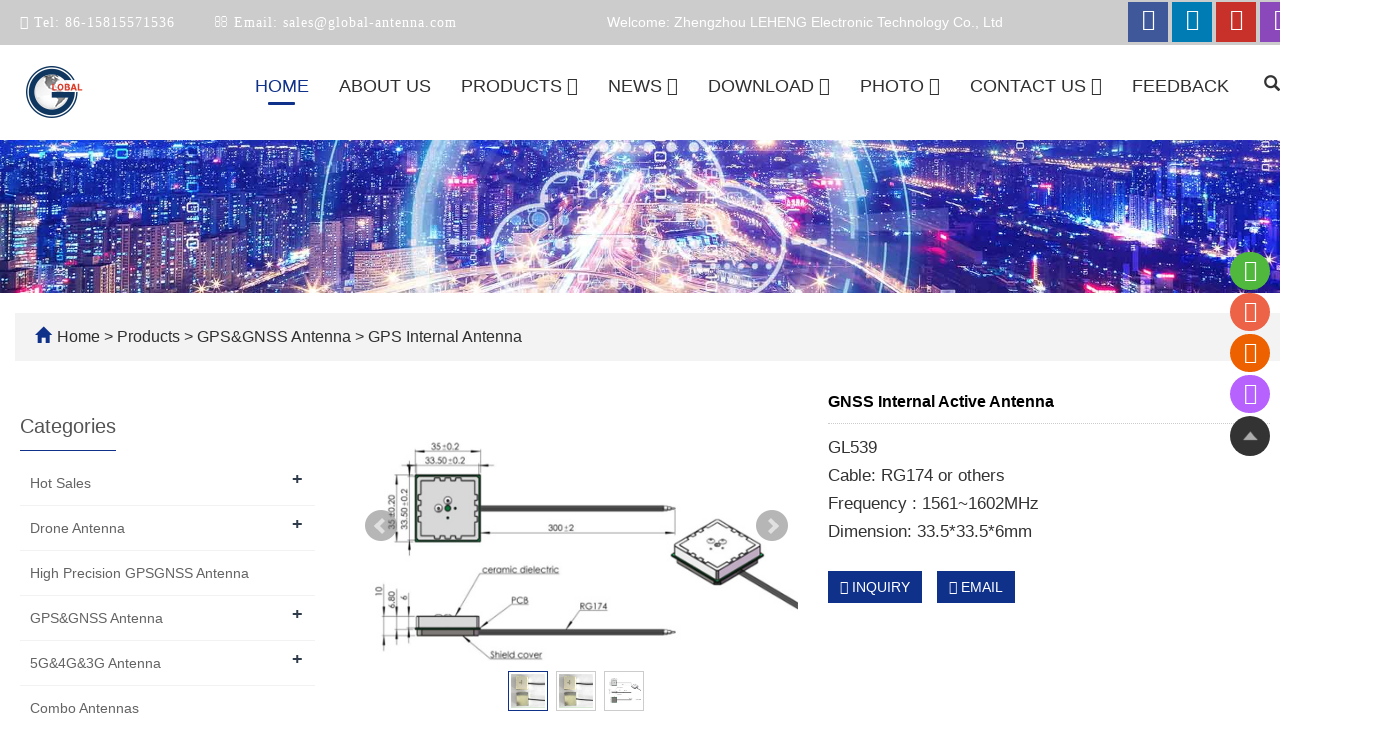

--- FILE ---
content_type: text/html; charset=utf-8
request_url: https://www.global-antenna.com/product/products-7-87.html
body_size: 10234
content:
 <!DOCTYPE html>
<html lang="en">
  <head>
    <meta charset="utf-8">
    <meta http-equiv="X-UA-Compatible" content="IE=edge">
    <meta name="viewport" content="width=device-width, initial-scale=1">
    <title>GNSS Internal Active Antenna GL539</title>
    <meta name="keywords" content="GNSS Internal Active Antenna GL539" />
    <meta name="description" content="GNSS Internal Active Antenna GL539" />
    <meta name="applicable-device"content="pc,mobile">
	<link href="/Public/css/bootstrap.css" rel="stylesheet">
	<link href="/Home/Tpl/default/Public/css/bxslider.css" rel="stylesheet">
	<link href="/Home/Tpl/default/Public/css/style.css" rel="stylesheet">
	<script src="/Public/js/jquery.min.js"></script>
<script src="/Home/Tpl/default/Public/js/bxslider.min.js"></script>

    <link href="/Home/Tpl/default/Public/css/lightbox.css" rel="stylesheet">

  </head>
  <body id="product">
  
      
<header> 
<link type="text/css"  href="/Home/Tpl/default/Public/fonts/font-awesome/css/font-awesome.min.css" rel="preload" as="style" onload="this.rel='stylesheet'"/>
<link type="text/css"  href="/Home/Tpl/default/Public/fonts/ionicons/css/ionicons.min.css" rel="preload" as="style" onload="this.rel='stylesheet'"/>
<link type="text/css"  href="/Home/Tpl/default/Public/fonts/medical-icons/style.css" rel="preload" as="style" onload="this.rel='stylesheet'"/>
<link rel="preload" as="font" crossorigin="anonymous" type="font/woff2" href="/Public/fonts/glyphicons-halflings-regular.woff2" />

<div class="top_menu">
	<div class="container">
		<div class="row">
		<div class="top_contact">
			<p><span><i class="fa fa-phone" aria-hidden="true" style="margin-left:5px;"></i></span>&nbsp;Tel:<a  href="tel:86-15815571536"> 86-15815571536</a></span></p>
			<p class="email"><span ><i class="fa fa-envelope-o" aria-hidden="true" style="margin-left:5px;"></i></span>&nbsp;Email:<a  href="mailto:sales@global-antenna.com"> sales@global-antenna.com</a></span></p>
			
		</div>
		<span class="top_name">Welcome: Zhengzhou LEHENG Electronic Technology Co., Ltd</span>
			<div class="top_lang">
				<p class="nav_icons">
					<a href="https://www.facebook.com/Asialeren2016" target="_blank" aria-label="facebook link" style="background-color:#3f589a;"><i class="fa fa-facebook"></i></a>
					<a href="https://www.linkedin.com/company/asialeren2016/" target="_blank" aria-label="linkedin link" style="background-color:#007cb4;"><i class="fa fa-linkedin" aria-hidden="true"></i></a>
					<a href="https://www.youtube.com/@lerenantenna" target="_blank" aria-label="youtube link" style="background-color:#c83129;"><i class="fa fa-youtube"></i></a>
					<a href="https://www.instagram.com/asialeren/" target="_blank" aria-label="instagram link" style="background-color:#8a48bb;"><i class="fa fa-instagram" aria-hidden="true"></i></a>
				</p>
			</div>
	</div>
	</div>
</div>
      <!-- Fixed navbar -->
<nav id="top_nav" class="navbar navbar-default navbar-static-top">
    <div class="container">
        <div class="navbar-header">
            <button type="button" class="navbar-toggle collapsed" data-toggle="collapse" data-target="#navbar" aria-expanded="false" aria-controls="navbar">
                <span class="sr-only">Toggle navigation</span>
                <span class="icon-bar"></span>
                <span class="icon-bar"></span>
                <span class="icon-bar"></span>
            </button>
            <a href="https://www.global-antenna.com"><img src="/Uploads/6940b2d20a273.png" class="logo" alt="Zhengzhou LEHENG Electronic Technology Co., Ltd"/></a>
        </div>
		
		<div class="container">
        <div id="navbar" class="navbar-collapse collapse">
            <div class="bx_search"> 
                <span title="click search" class="search_ico glyphicon glyphicon-search" aria-hidden="true"></span>
                <span title="click close" class="search_x glyphicon glyphicon-remove" aria-hidden="true"></span>
            </div>
            <ul class="nav navbar-nav">
                                    <li><a href="/">Home</a></li>				                    <li>
                                                    <a href=" /About-us.html">About us</a>                    </li><li class="dropdown">
                            <a class="active" href="/product.html">Products								<b id="app_menudown1" class="dropdown-toggle" data-toggle="dropdown" role="button" aria-expanded="false"><span class="fa fa-angle-down"></span></b>
								</a>
							                                <a href="/product.html" id="app_menudown" class="dropdown-toggle" data-toggle="dropdown" role="button" aria-expanded="false">
                                    <span class="glyphicon glyphicon-menu-down btn-xs"></span></a>
                                <ul class="dropdown-menu nav_small" role="menu">
                                    <li class="dropdown">
                                            <a href="/Hot-Product.html"> Hot Sales </a>                        
                                                <ul class="dropdown-menu2" >
                                                    <li class="dropdown"><a href="/list-3-38.html"><i class="fa fa-angle-double-right" aria-hidden="true"></i>
                                                            L1+L5 antenna</a>
														</li>                                                </li>
                                            </ul><li class="dropdown">
                                            <a href="/list-6-98.html">Drone Antenna</a>                        
                                                <ul class="dropdown-menu2" >
                                                    <li class="dropdown"><a href="/list-6-26.html"><i class="fa fa-angle-double-right" aria-hidden="true"></i>
                                                            Anti-Drone Antenna</a>
														</li><li class="dropdown"><a href="/list-3-94.html"><i class="fa fa-angle-double-right" aria-hidden="true"></i>
                                                            Drone Antenna</a>
														</li>                                                </li>
                                            </ul><li class="dropdown">
                                            <a href="/list-8-49.html">High Precision GPSGNSS Antenna </a>                        
                                                <ul class="dropdown-menu2" >
                                                                                                    </li>
                                            </ul><li class="dropdown">
                                            <a href="/GPS-Antenna.html">GPS&GNSS Antenna</a>                        
                                                <ul class="dropdown-menu2" >
                                                    <li class="dropdown"><a href="/GPS-External-Antenna.html"><i class="fa fa-angle-double-right" aria-hidden="true"></i>
                                                            GPS External Antenna</a>
														</li><li class="dropdown"><a href="/GPS-Internal-Antenna.html"><i class="fa fa-angle-double-right" aria-hidden="true"></i>
                                                            GPS Internal Antenna</a>
														</li><li class="dropdown"><a href="/list-9-12.html"><i class="fa fa-angle-double-right" aria-hidden="true"></i>
                                                            Ceramic antenna</a>
														</li><li class="dropdown"><a href="/list-8-90.html"><i class="fa fa-angle-double-right" aria-hidden="true"></i>
                                                            Surveying Antenna</a>
														</li>                                                </li>
                                            </ul><li class="dropdown">
                                            <a href="/5G-4G-3G-.html">5G&4G&3G Antenna</a>                        
                                                <ul class="dropdown-menu2" >
                                                    <li class="dropdown"><a href="/Patch-Antenna.html"><i class="fa fa-angle-double-right" aria-hidden="true"></i>
                                                            Patch Antenna</a>
														</li><li class="dropdown"><a href="/Magnet-Antenna.html"><i class="fa fa-angle-double-right" aria-hidden="true"></i>
                                                            Magnet Antenna</a>
														</li><li class="dropdown"><a href="/list-2-33.html"><i class="fa fa-angle-double-right" aria-hidden="true"></i>
                                                            Screw Antenna</a>
														</li><li class="dropdown"><a href="/Rubber-Antenna.html"><i class="fa fa-angle-double-right" aria-hidden="true"></i>
                                                            Rubber Antenna</a>
														</li><li class="dropdown"><a href="/Spring-Antenna.html"><i class="fa fa-angle-double-right" aria-hidden="true"></i>
                                                            Spring Antenna</a>
														</li><li class="dropdown"><a href="/list-8-2.html"><i class="fa fa-angle-double-right" aria-hidden="true"></i>
                                                            Other Indoor Coverage Antenna&outdoor Wlan Antenna</a>
														</li>                                                </li>
                                            </ul><li class="dropdown">
                                            <a href="/list-5-84.html">Combo Antennas</a>                        
                                                <ul class="dropdown-menu2" >
                                                                                                    </li>
                                            </ul><li class="dropdown">
                                            <a href="/MiMo-Antenna.html">MiMo Antennas</a>                        
                                                <ul class="dropdown-menu2" >
                                                    <li class="dropdown"><a href="/list-5-22.html"><i class="fa fa-angle-double-right" aria-hidden="true"></i>
                                                            Ceiling mount antenna</a>
														</li><li class="dropdown"><a href="/list-5-81.html"><i class="fa fa-angle-double-right" aria-hidden="true"></i>
                                                            Panel Antenna</a>
														</li><li class="dropdown"><a href="/list-6-43.html"><i class="fa fa-angle-double-right" aria-hidden="true"></i>
                                                            Other terminal antenna</a>
														</li>                                                </li>
                                            </ul><li class="dropdown">
                                            <a href="/Wifi-Antenna.html">Wifi Antenna</a>                        
                                                <ul class="dropdown-menu2" >
                                                    <li class="dropdown"><a href="/list-6-55.html"><i class="fa fa-angle-double-right" aria-hidden="true"></i>
                                                            2.4G Antenna</a>
														</li><li class="dropdown"><a href="/list-9-84.html"><i class="fa fa-angle-double-right" aria-hidden="true"></i>
                                                            5.8G Antenna</a>
														</li>                                                </li>
                                            </ul><li class="dropdown">
                                            <a href="/Lora-Antenna.html">Lora Antenna</a>                        
                                                <ul class="dropdown-menu2" >
                                                    <li class="dropdown"><a href="/315MHz-Antenna.html"><i class="fa fa-angle-double-right" aria-hidden="true"></i>
                                                            315MHz Antenna</a>
														</li><li class="dropdown"><a href="/list-5-98.html"><i class="fa fa-angle-double-right" aria-hidden="true"></i>
                                                            433MHz Antenna</a>
														</li><li class="dropdown"><a href="/list-9-89.html"><i class="fa fa-angle-double-right" aria-hidden="true"></i>
                                                            868MHz Antenna</a>
														</li><li class="dropdown"><a href="/list-0-8.html"><i class="fa fa-angle-double-right" aria-hidden="true"></i>
                                                            915MHz Antenna</a>
														</li>                                                </li>
                                            </ul><li class="dropdown">
                                            <a href="/HDTV-Antennas.html">TV Antenna</a>                        
                                                <ul class="dropdown-menu2" >
                                                    <li class="dropdown"><a href="/list-9-14.html"><i class="fa fa-angle-double-right" aria-hidden="true"></i>
                                                            HDTV antenna</a>
														</li><li class="dropdown"><a href="/list-3-88.html"><i class="fa fa-angle-double-right" aria-hidden="true"></i>
                                                            Outdoor satellite dish TV antenna</a>
														</li><li class="dropdown"><a href="/list-5-36.html"><i class="fa fa-angle-double-right" aria-hidden="true"></i>
                                                            Outdoor Yagi TV Antenna</a>
														</li>                                                </li>
                                            </ul><li class="dropdown">
                                            <a href="/list-9-85.html">VHF&UHF Antenna</a>                        
                                                <ul class="dropdown-menu2" >
                                                    <li class="dropdown"><a href="/list-4-67.html"><i class="fa fa-angle-double-right" aria-hidden="true"></i>
                                                            VHF Antenna</a>
														</li><li class="dropdown"><a href="/list-7-72.html"><i class="fa fa-angle-double-right" aria-hidden="true"></i>
                                                            UHF Antenna</a>
														</li><li class="dropdown"><a href="/list-1-4.html"><i class="fa fa-angle-double-right" aria-hidden="true"></i>
                                                            Handheld walkie-talkie antenna</a>
														</li><li class="dropdown"><a href="/list-4-84.html"><i class="fa fa-angle-double-right" aria-hidden="true"></i>
                                                            Vehicle antenna</a>
														</li>                                                </li>
                                            </ul><li class="dropdown">
                                            <a href="/Outdoor-Wlan-Antenna.html">Outdoor Wlan Antenna</a>                        
                                                <ul class="dropdown-menu2" >
                                                    <li class="dropdown"><a href="/list-6-69.html"><i class="fa fa-angle-double-right" aria-hidden="true"></i>
                                                            Fiberglass Antenna</a>
														</li><li class="dropdown"><a href="/Panel-Antenna.html"><i class="fa fa-angle-double-right" aria-hidden="true"></i>
                                                            Panel Antenna</a>
														</li><li class="dropdown"><a href="/Yagi-Antenna.html"><i class="fa fa-angle-double-right" aria-hidden="true"></i>
                                                            Yagi Antenna</a>
														</li><li class="dropdown"><a href="/Parabolic-Antenna.html"><i class="fa fa-angle-double-right" aria-hidden="true"></i>
                                                            Parabolic Antenna</a>
														</li>                                                </li>
                                            </ul><li class="dropdown">
                                            <a href="/list-9-30.html">Indoor Coverage Antennas</a>                        
                                                <ul class="dropdown-menu2" >
                                                    <li class="dropdown"><a href="/list-8-81.html"><i class="fa fa-angle-double-right" aria-hidden="true"></i>
                                                            Ceiling Antennas</a>
														</li><li class="dropdown"><a href="/list-6-93.html"><i class="fa fa-angle-double-right" aria-hidden="true"></i>
                                                            LPDA Antennas</a>
														</li><li class="dropdown"><a href="/list-8-77.html"><i class="fa fa-angle-double-right" aria-hidden="true"></i>
                                                            Wall Panel Antennas</a>
														</li>                                                </li>
                                            </ul><li class="dropdown">
                                            <a href="/list-7-16.html">CB&HF Antennas</a>                        
                                                <ul class="dropdown-menu2" >
                                                                                                    </li>
                                            </ul><li class="dropdown">
                                            <a href="/Anterna-related-products.html">Anterna related products</a>                        
                                                <ul class="dropdown-menu2" >
                                                    <li class="dropdown"><a href="/Tracker.html"><i class="fa fa-angle-double-right" aria-hidden="true"></i>
                                                            Tracker</a>
														</li><li class="dropdown"><a href="/Splitter.html"><i class="fa fa-angle-double-right" aria-hidden="true"></i>
                                                            Splitter</a>
														</li><li class="dropdown"><a href="/Receiver.html"><i class="fa fa-angle-double-right" aria-hidden="true"></i>
                                                            Receiver</a>
														</li><li class="dropdown"><a href="/Router.html"><i class="fa fa-angle-double-right" aria-hidden="true"></i>
                                                            Router</a>
														</li><li class="dropdown"><a href="/SINGLE-BOOSTER.html"><i class="fa fa-angle-double-right" aria-hidden="true"></i>
                                                            SINGLE BOOSTER</a>
														</li>                                                </li>
                                            </ul>                                </ul>
                        </li>
                    <li class="dropdown">
                                                            <a href="/news.html">News								<b id="app_menudown1" class="dropdown-toggle" data-toggle="dropdown" role="button" aria-expanded="false"><span class="fa fa-angle-down"></span></b>
								</a>                                <a href="/news.html" id="app_menudown" class="dropdown-toggle" data-toggle="dropdown" role="button" aria-expanded="false">
                                    <span class="glyphicon glyphicon-menu-down btn-xs"></span></a>
                                <ul class="dropdown-menu nav_small" role="menu">
                                    <li class="dropdown">
                                            <a href="/Company-new.html">Company new</a>                        
                                                <ul class="dropdown-menu2" >
                                                    <li class="dropdown"><a href="/Labor-day-holiday.html"><i class="fa fa-angle-double-right" aria-hidden="true"></i>
                                                            Department of news</a>
														</li>                                                </li>
                                            </ul><li class="dropdown">
                                            <a href="/Industry-news.html">Industry news</a>                        
                                                <ul class="dropdown-menu2" >
                                                                                                    </li>
                                            </ul><li class="dropdown">
                                            <a href="/technological-innovation.html">Product News</a>                        
                                                <ul class="dropdown-menu2" >
                                                                                                    </li>
                                            </ul>                                </ul>
                        </li>
                    <li class="dropdown">
                                                            <a href="/download.html">Download								<b id="app_menudown1" class="dropdown-toggle" data-toggle="dropdown" role="button" aria-expanded="false"><span class="fa fa-angle-down"></span></b>
								</a>                                <a href="/download.html" id="app_menudown" class="dropdown-toggle" data-toggle="dropdown" role="button" aria-expanded="false">
                                    <span class="glyphicon glyphicon-menu-down btn-xs"></span></a>
                                <ul class="dropdown-menu nav_small" role="menu">
                                    <li class="dropdown">
                                            <a href="/Help-document.html">Help document</a>                        
                                                <ul class="dropdown-menu2" >
                                                                                                    </li>
                                            </ul><li class="dropdown">
                                            <a href="/file-download.html">file download</a>                        
                                                <ul class="dropdown-menu2" >
                                                                                                    </li>
                                            </ul>                                </ul>
                        </li>
                    <li class="dropdown">
                                                            <a href="/photo.html">Photo								<b id="app_menudown1" class="dropdown-toggle" data-toggle="dropdown" role="button" aria-expanded="false"><span class="fa fa-angle-down"></span></b>
								</a>                                <a href="/photo.html" id="app_menudown" class="dropdown-toggle" data-toggle="dropdown" role="button" aria-expanded="false">
                                    <span class="glyphicon glyphicon-menu-down btn-xs"></span></a>
                                <ul class="dropdown-menu nav_small" role="menu">
                                    <li class="dropdown">
                                            <a href="/Office.html">Office</a>                        
                                                <ul class="dropdown-menu2" >
                                                                                                    </li>
                                            </ul><li class="dropdown">
                                            <a href="/Customer-Case.html">Hot sales products</a>                        
                                                <ul class="dropdown-menu2" >
                                                                                                    </li>
                                            </ul>                                </ul>
                        </li>
                    <li class="dropdown">
                                                            <a href="/Contact-us.html">Contact us								<b id="app_menudown1" class="dropdown-toggle" data-toggle="dropdown" role="button" aria-expanded="false"><span class="fa fa-angle-down"></span></b>
								</a>                                <a href="/Contact-us.html" id="app_menudown" class="dropdown-toggle" data-toggle="dropdown" role="button" aria-expanded="false">
                                    <span class="glyphicon glyphicon-menu-down btn-xs"></span></a>
                                <ul class="dropdown-menu nav_small" role="menu">
                                    <li class="dropdown">
                                            <a href="/list-2-40.html">Distributor in St.Petersburg</a>                        
                                                <ul class="dropdown-menu2" >
                                                                                                    </li>
                                            </ul>                                </ul>
                        </li>
                                        <li>
                                                    <a href="/Feedback/">Feedback</a>                    </li>            </ul>                        
        </div>

                  <div class="top_search">
                    <form id="searchform" method="get" action="/search/index.html">
                        <div class="input-group search_group">
                            <input type="text" name="name" class="form-control input-sm" placeholder="Products search">
                                  <span class="input-group-btn">
                                        <span id="search_submit" onclick="searchform.submit();" title="Products search" class="glyphicon glyphicon-search btn-lg" aria-hidden="true"></span>
                                  </span>
                        </div>
                    </form>
                  </div>
				  
				  </div>

            </div>
      </nav>
<script type="text/javascript">
$('.search_ico').click(function() {
   $('.top_search').slideDown(500);
   $('.search_ico').hide();
   $('.search_x').show();
});
$('.search_x').click(function() {
   $('.top_search').slideUp(500);
   $('.search_x').hide();
   $('.search_ico').show();
});
</script></header>
      <div class="page_bg">
	<img src="/Uploads/6940c9251231a.jpg" style="max-width: 100%;">
</div>

      <div class="container">
            <div class="bread_bg">    
                  <div class="row">
                        <div class="col-xs-12 col-sm-12 col-md-12">
                              <div class="bread_nav">
                                    <span class="glyphicon glyphicon-home" aria-hidden="true"></span><a href="/">Home</a> &gt;
<a href="/product.html"> Products </a>&gt;<a href="/GPS-Antenna.html"> GPS&GNSS Antenna </a>&gt;<a href="/GPS-Internal-Antenna.html"> GPS Internal Antenna </a>                              </div>
                        </div>
                  </div>
            </div>
      </div>

      <div class="container">    
            <div class="row">
                  <!-- right -->
                  <div class="col-xs-12 col-sm-8 col-md-9" style="float:right">
                        <div class="list_box">

                              <!-- showpic -->
                              <div class="col-sm-12 col-md-6 showpic_box">
                                    <ul class="showpic_flash">
                                          <li>
                                                <a class="example-image-link" href="/Uploads/5ff3d1b0b6130.jpg" data-lightbox="example-set" target="_blank">
                                                      <img class="example-image" src="/Uploads/5ff3d1b0b6130.jpg" alt="GNSS Internal Active Antenna "/>
                                                </a>
                                          </li>
                                          <li>
                                                      <a class="example-image-link" href="/Uploads/5f98ce7df33c1.jpg" data-lightbox="example-set" target="_blank">
                                                            <img class="example-image" src="/Uploads/5f98ce7df33c1.jpg" alt="GNSS Internal Active Antenna "/>
                                                      </a>
                                                </li><li>
                                                      <a class="example-image-link" href="/Uploads/5f98ce7df3994.jpg" data-lightbox="example-set" target="_blank">
                                                            <img class="example-image" src="/Uploads/5f98ce7df3994.jpg" alt="GNSS Internal Active Antenna "/>
                                                      </a>
                                                </li>                                    </ul>  
                                    <div id="pic-page">
                                          <a data-slide-index="0" href="/Uploads/5ff3d1b0b6130.jpg">
                                                <img src="/Uploads/5ff3d1b0b6130.jpg" alt="GNSS Internal Active Antenna " />
                                          </a>
                                    <a data-slide-index="1" href="/Uploads/5f98ce7df33c1.jpg">
                                                <img src="/Uploads/5f98ce7df33c1.jpg" alt="GNSS Internal Active Antenna " />
                                          </a><a data-slide-index="2" href="/Uploads/5f98ce7df3994.jpg">
                                                <img src="/Uploads/5f98ce7df3994.jpg" alt="GNSS Internal Active Antenna " />
                                          </a>                                    </div>
                              </div>  
                                           
                              <!-- product_info -->
                              <div class="col-sm-12 col-md-6 proinfo_box">
                              <h1 class="product_h1">GNSS Internal Active Antenna </h1>
                              <p class="product_price">
                                                                        </p>                                    <div class="product_info">
                                          <p>GL539<br />
Cable: RG174 or others<br />
Frequency :  1561~1602MHz<br />
Dimension: 33.5*33.5*6mm</p>
                                          <div class="product_btn">
                                          <button id="gotoinquiry" class="btn btn-info page-btn">
                                                      <span class="fa fa-caret-right" aria-hidden="true"></span> INQUIRY
                                                </button>                                          <a href="mailto:sales@global-antenna.com" class="btn btn-primary page-btn"><span class="fa fa-caret-right" aria-hidden="true"></span> EMAIL</a>
                                          </div>
                                          <div class="info_share"><div class="wrap-content"><div class="addthis_inline_share_toolbox"></div></div>    	
		<script type="text/javascript" src="//s7.addthis.com/js/300/addthis_widget.js#pubid=ra-529be2200cc72db5"></script></div>
                                    </div>
                              </div>

                              <div class="product_con">
                              <p>
	<img src="/Uploads/image/20201028/20201028094943_58234.jpg" alt="" /> 
</p>
<p>
	<span style="font-family:Arial;"></span> 
</p>
<p>
	<strong>FOB Port</strong>: Shanghai or Shenzhen
</p>
<p>
	<strong>MOQ:</strong> 500PCS
</p>
<p>
	<b>Supply Ability</b>:5000 Pcs/Day
</p>
<p>
	<strong>Payment</strong>: TT,Paypal,Western Union
</p>
<p>
	<strong>Down load Info</strong>: <a href="https://www.global-antenna.com/search/index.html?name=GL539" target="_blank">here</a> 
</p>
<p>
	<strong> 
	<table class="MsoNormalTable" border="1" cellspacing="0" style="border:none;">
		<tbody>
			<tr>
				<td width="347" valign="top" colspan="2" style="border:1.0000pt solid #7F7F7F;">
					<p class="15" style="margin-left:9.5000pt;">
						<span style="font-family:Arial;font-size:9px;">Item</span><span style="font-family:Calibri;font-size:10.5000pt;"></span> 
					</p>
				</td>
				<td width="269" valign="top" style="border:1.0000pt solid #7F7F7F;">
					<p class="15">
						<span style="font-family:Arial;font-size:9px;">Speciﬁcations</span><span style="font-family:Calibri;font-size:10.5000pt;"></span> 
					</p>
				</td>
			</tr>
			<tr>
				<td width="138" valign="top" style="border:1.0000pt solid #7F7F7F;">
					<p class="15" style="margin-left:9.5000pt;">
						<span style="font-family:Arial;font-size:9px;">Antenna</span><span style="font-family:Calibri;font-size:10.5000pt;"></span> 
					</p>
				</td>
				<td width="208" valign="top" style="border:1.0000pt solid #7F7F7F;">
					<p class="15" style="margin-left:9.6500pt;">
						<span style="font-family:Arial;font-size:9px;">Frequency Range</span><span style="font-family:Calibri;font-size:10.5000pt;"></span> 
					</p>
				</td>
				<td width="269" valign="top" style="border:1.0000pt solid #7F7F7F;">
					<p class="15">
						<span style="font-family:Arial;font-size:9px;">1561~1602MHz</span><span style="font-family:Calibri;font-size:10.5000pt;"></span> 
					</p>
				</td>
			</tr>
			<tr>
				<td width="138" valign="top" style="border:1.0000pt solid #7F7F7F;">
					<p class="MsoNormal">
						<span style="font-family:Calibri;font-size:1.0000pt;"> </span> 
					</p>
				</td>
				<td width="208" valign="top" style="border:1.0000pt solid #7F7F7F;">
					<p class="15" style="margin-left:9.6500pt;">
						<span style="font-family:Arial;font-size:9px;">Polarization</span><span style="font-family:Calibri;font-size:10.5000pt;"></span> 
					</p>
				</td>
				<td width="269" valign="top" style="border:1.0000pt solid #7F7F7F;">
					<p class="15">
						<span style="font-family:Arial;font-size:9px;">RHCP</span><span style="font-family:Calibri;font-size:10.5000pt;"></span> 
					</p>
				</td>
			</tr>
			<tr>
				<td width="138" valign="top" style="border:1.0000pt solid #7F7F7F;">
					<p class="MsoNormal">
						<span style="font-family:Calibri;font-size:1.0000pt;"> </span> 
					</p>
				</td>
				<td width="208" valign="top" style="border:1.0000pt solid #7F7F7F;">
					<p class="15" style="margin-left:9.6500pt;">
						<span style="font-family:Arial;font-size:9px;">Gain</span><span style="font-family:Calibri;font-size:10.5000pt;"></span> 
					</p>
				</td>
				<td width="269" valign="top" style="border:1.0000pt solid #7F7F7F;">
					<p class="15">
						<span style="font-family:Arial;font-size:9px;">5dBic@PCB</span><span style="font-family:Arial;font-size:9px;">（</span><span style="font-family:Arial;font-size:9px;">Zenith</span><span style="font-family:Arial;font-size:9px;">）</span><span style="font-family:'Arial Unicode MS';font-size:10.5000pt;"></span> 
					</p>
				</td>
			</tr>
			<tr>
				<td width="138" valign="top" style="border:1.0000pt solid #7F7F7F;">
					<p class="MsoNormal">
						<span style="font-family:Calibri;font-size:1.0000pt;"> </span> 
					</p>
				</td>
				<td width="208" valign="top" style="border:1.0000pt solid #7F7F7F;">
					<p class="15" style="margin-left:9.6500pt;">
						<span style="font-family:Arial;font-size:9px;">V.S.W.R</span><span style="font-family:Calibri;font-size:10.5000pt;"></span> 
					</p>
				</td>
				<td width="269" valign="top" style="border:1.0000pt solid #7F7F7F;">
					<p class="15">
						<span style="font-family:Arial;font-size:9px;">＜</span><span style="font-family:Arial;font-size:9px;">1.5</span><span style="font-family:Calibri;font-size:10.5000pt;"></span> 
					</p>
				</td>
			</tr>
			<tr>
				<td width="138" valign="top" style="border:1.0000pt solid #7F7F7F;">
					<p class="MsoNormal">
						<span style="font-family:Calibri;font-size:1.0000pt;"> </span> 
					</p>
				</td>
				<td width="208" valign="top" style="border:1.0000pt solid #7F7F7F;">
					<p class="15" style="margin-left:9.6500pt;">
						<span style="font-family:Arial;font-size:9px;">Impedance</span><span style="font-family:Calibri;font-size:10.5000pt;"></span> 
					</p>
				</td>
				<td width="269" valign="top" style="border:1.0000pt solid #7F7F7F;">
					<p class="15">
						<span style="font-family:Arial;font-size:9px;">50</span><span style="font-family:Arial;font-size:9px;">Ω</span><span style="font-family:'Arial Unicode MS';font-size:10.5000pt;"></span> 
					</p>
				</td>
			</tr>
			<tr>
				<td width="138" valign="top" style="border:1.0000pt solid #7F7F7F;">
					<p class="MsoNormal">
						<span style="font-family:Calibri;font-size:1.0000pt;"> </span> 
					</p>
				</td>
				<td width="208" valign="top" style="border:1.0000pt solid #7F7F7F;">
					<p class="15" style="margin-left:9.6500pt;">
						<span style="font-family:Arial;font-size:9px;">Dimension</span><span style="font-family:Calibri;font-size:10.5000pt;"></span> 
					</p>
				</td>
				<td width="269" valign="top" style="border:1.0000pt solid #7F7F7F;">
					<p class="15">
						<span style="font-family:Arial;font-size:9px;">33.5*33.5*6mm</span><span style="font-family:Calibri;font-size:10.5000pt;"></span> 
					</p>
				</td>
			</tr>
			<tr>
				<td width="138" valign="top" style="border:1.0000pt solid #7F7F7F;">
					<p class="15" style="margin-left:9.5000pt;">
						<span style="font-family:Arial;font-size:9px;">LNA</span><span style="font-family:Calibri;font-size:10.5000pt;"></span> 
					</p>
				</td>
				<td width="208" valign="top" style="border:1.0000pt solid #7F7F7F;">
					<p class="15" style="margin-left:9.6500pt;">
						<span style="font-family:Arial;font-size:9px;">Gain</span><span style="font-family:Calibri;font-size:10.5000pt;"></span> 
					</p>
				</td>
				<td width="269" valign="top" style="border:1.0000pt solid #7F7F7F;">
					<p class="15">
						<span style="font-family:Arial;font-size:9px;">28</span><span style="font-family:Arial;font-size:9px;">±</span><span style="font-family:Arial;font-size:9px;">2dB</span><span style="font-family:Calibri;font-size:10.5000pt;"></span> 
					</p>
				</td>
			</tr>
			<tr>
				<td width="138" valign="top" style="border:1.0000pt solid #7F7F7F;">
					<p class="MsoNormal">
						<span style="font-family:Calibri;font-size:1.0000pt;"> </span> 
					</p>
				</td>
				<td width="208" valign="top" style="border:1.0000pt solid #7F7F7F;">
					<p class="15" style="margin-left:9.6500pt;">
						<span style="font-family:Arial;font-size:9px;">Noise Figure</span><span style="font-family:Calibri;font-size:10.5000pt;"></span> 
					</p>
				</td>
				<td width="269" valign="top" style="border:1.0000pt solid #7F7F7F;">
					<p class="15">
						<span style="font-family:Arial;font-size:9px;">≤</span><span style="font-family:Arial;font-size:9px;">1.5dB</span><span style="font-family:Calibri;font-size:10.5000pt;"></span> 
					</p>
				</td>
			</tr>
			<tr>
				<td width="138" valign="top" style="border:1.0000pt solid #7F7F7F;">
					<p class="MsoNormal">
						<span style="font-family:Calibri;font-size:1.0000pt;"> </span> 
					</p>
				</td>
				<td width="208" valign="top" style="border:1.0000pt solid #7F7F7F;">
					<p class="15" style="margin-left:9.6500pt;">
						<span style="font-family:Arial;font-size:9px;">Supply Voltage</span><span style="font-family:Calibri;font-size:10.5000pt;"></span> 
					</p>
				</td>
				<td width="269" valign="top" style="border:1.0000pt solid #7F7F7F;">
					<p class="15">
						<span style="font-family:Arial;font-size:9px;">3~5V DC</span><span style="font-family:Calibri;font-size:10.5000pt;"></span> 
					</p>
				</td>
			</tr>
			<tr>
				<td width="138" valign="top" style="border:1.0000pt solid #7F7F7F;">
					<p class="MsoNormal">
						<span style="font-family:Calibri;font-size:1.0000pt;"> </span> 
					</p>
				</td>
				<td width="208" valign="top" style="border:1.0000pt solid #7F7F7F;">
					<p class="15" style="margin-left:9.6500pt;">
						<span style="font-family:Arial;font-size:9px;">Current Consumption</span><span style="font-family:Calibri;font-size:10.5000pt;"></span> 
					</p>
				</td>
				<td width="269" valign="top" style="border:1.0000pt solid #7F7F7F;">
					<p class="15">
						<span style="font-family:Arial;font-size:9px;">＜</span><span style="font-family:Arial;font-size:9px;">20mA</span><span style="font-family:Calibri;font-size:10.5000pt;"></span> 
					</p>
				</td>
			</tr>
			<tr>
				<td width="138" valign="top" style="border:1.0000pt solid #7F7F7F;">
					<p class="MsoNormal">
						<span style="font-family:Calibri;font-size:1.0000pt;"> </span> 
					</p>
				</td>
				<td width="208" valign="top" style="border:1.0000pt solid #7F7F7F;">
					<p class="15" style="margin-left:9.6500pt;">
						<span style="font-family:Arial;font-size:9px;">V.S.W.R</span><span style="font-family:Calibri;font-size:10.5000pt;"></span> 
					</p>
				</td>
				<td width="269" valign="top" style="border:1.0000pt solid #7F7F7F;">
					<p class="15">
						<span style="font-family:Arial;font-size:9px;">＜</span><span style="font-family:Arial;font-size:9px;">2.0</span><span style="font-family:Calibri;font-size:10.5000pt;"></span> 
					</p>
				</td>
			</tr>
			<tr>
				<td width="138" valign="top" style="border:1.0000pt solid #7F7F7F;">
					<p class="15" style="margin-left:9.5000pt;">
						<span style="font-family:Arial;font-size:9px;">Mechanical</span><span style="font-family:Calibri;font-size:10.5000pt;"></span> 
					</p>
				</td>
				<td width="208" valign="top" style="border:1.0000pt solid #7F7F7F;">
					<p class="15" style="margin-left:9.6500pt;">
						<span style="font-family:Arial;font-size:9px;">Cable</span><span style="font-family:Calibri;font-size:10.5000pt;"></span> 
					</p>
				</td>
				<td width="269" valign="top" style="border:1.0000pt solid #7F7F7F;">
					<p class="15">
						<span style="font-family:Arial;font-size:9px;">RG174 or others</span><span style="font-family:Calibri;font-size:10.5000pt;"></span> 
					</p>
				</td>
			</tr>
			<tr>
				<td width="138" valign="top" style="border:1.0000pt solid #7F7F7F;">
					<p class="MsoNormal">
						<span style="font-family:Calibri;font-size:1.0000pt;"> </span> 
					</p>
				</td>
				<td width="208" valign="top" style="border:1.0000pt solid #7F7F7F;">
					<p class="15" style="margin-left:9.6500pt;">
						<span style="font-family:Arial;font-size:9px;">Connector</span><span style="font-family:Calibri;font-size:10.5000pt;"></span> 
					</p>
				</td>
				<td width="269" valign="top" style="border:1.0000pt solid #7F7F7F;">
					<p class="15">
						<span style="font-family:Arial;font-size:9px;">-</span><span style="font-family:Calibri;font-size:10.5000pt;"></span> 
					</p>
				</td>
			</tr>
			<tr>
				<td width="138" valign="top" style="border:1.0000pt solid #7F7F7F;">
					<p class="15" style="margin-left:9.5000pt;">
						<span style="font-family:Arial;font-size:9px;">Environmental</span><span style="font-family:Calibri;font-size:10.5000pt;"></span> 
					</p>
				</td>
				<td width="208" valign="top" style="border:1.0000pt solid #7F7F7F;">
					<p class="15" style="margin-left:9.6500pt;">
						<span style="font-family:Arial;font-size:9px;">Operating Temperature</span><span style="font-family:Calibri;font-size:10.5000pt;"></span> 
					</p>
				</td>
				<td width="269" valign="top" style="border:1.0000pt solid #7F7F7F;">
					<p class="15">
						<span style="font-family:Arial;font-size:9px;">-40</span><span style="font-family:Arial;font-size:9px;">℃</span><span style="font-family:Arial;font-size:9px;">~+85</span><span style="font-family:Arial;font-size:9px;">℃</span><span style="font-family:'Arial Unicode MS';font-size:10.5000pt;"></span> 
					</p>
				</td>
			</tr>
			<tr>
				<td width="138" valign="top" style="border:1.0000pt solid #7F7F7F;">
					<p class="MsoNormal">
						<span style="font-family:Calibri;font-size:1.0000pt;"> </span> 
					</p>
				</td>
				<td width="208" valign="top" style="border:1.0000pt solid #7F7F7F;">
					<p class="15" style="margin-left:9.6500pt;">
						<span style="font-family:Arial;font-size:9px;">Relative Humidity</span><span style="font-family:Calibri;font-size:10.5000pt;"></span> 
					</p>
				</td>
				<td width="269" valign="top" style="border:1.0000pt solid #7F7F7F;">
					<p class="15">
						<span style="font-family:Arial;font-size:9px;">Up to 75%</span><span style="font-family:Calibri;font-size:10.5000pt;"></span> 
					</p>
				</td>
			</tr>
			<tr>
				<td width="138" valign="top" style="border:1.0000pt solid #7F7F7F;">
					<p class="MsoNormal">
						<span style="font-family:Calibri;font-size:1.0000pt;"> </span> 
					</p>
				</td>
				<td width="208" valign="top" style="border:1.0000pt solid #7F7F7F;">
					<p class="15" style="margin-left:9.6500pt;">
						<span style="font-family:Arial;font-size:9px;">Vibration</span><span style="font-family:Calibri;font-size:10.5000pt;"></span> 
					</p>
				</td>
				<td width="269" valign="top" style="border:1.0000pt solid #7F7F7F;">
					<p class="15">
						<span style="font-family:Arial;font-size:9px;">10 to 55Hz with 1.5mm amplitude 2hours</span><span style="font-family:Calibri;font-size:10.5000pt;"></span> 
					</p>
				</td>
			</tr>
			<tr>
				<td width="138" valign="top" style="border:1.0000pt solid #7F7F7F;">
					<p class="MsoNormal">
						<span style="font-family:Calibri;font-size:1.0000pt;"> </span> 
					</p>
				</td>
				<td width="208" valign="top" style="border:1.0000pt solid #7F7F7F;">
					<p class="15" style="margin-left:9.6500pt;">
						<span style="font-family:Arial;font-size:9px;">Environmentally Friendly</span><span style="font-family:Calibri;font-size:10.5000pt;"></span> 
					</p>
				</td>
				<td width="269" valign="top" style="border:1.0000pt solid #7F7F7F;">
					<p class="15">
						<span style="font-family:Arial;font-size:9px;">ROHS Compliant</span> 
					</p>
				</td>
			</tr>
		</tbody>
	</table>
</strong><br />
<span> </span> 
</p>
<p class="p" style="background:#FFFFFF;">
	<strong>FAQ</strong> 
</p>
<p class="p" style="background:#FFFFFF;">
	Q: Can I get one sample?
</p>
<p class="p" style="background:#FFFFFF;">
	A: Yes, sample is available.
</p>
<p class="p" style="background:#FFFFFF;">
	<br />
</p>
<p class="p" style="background:#FFFFFF;">
	Q: Have <a href=https://www.global-antenna.com/GPS-Antenna.html target='_blank'>GNSS antenna</a>&nbsp;100% assembles well in stock?
</p>
<p class="p" style="background:#FFFFFF;">
	A: No, all GNSS antenna will be newly assembled according to your orders including the samples.
</p>
<p class="p" style="background:#FFFFFF;">
	<br />
</p>
<p class="p" style="background:#FFFFFF;">
	Q: What's the delivery time?
</p>
<p class="p" style="background:#FFFFFF;">
	A: 3-5 working&nbsp;days for the sample, 10-15 working&nbsp;days for quantity below 5K,.
</p>
<p class="p" style="background:#FFFFFF;">
	<br />
</p>
<p class="p" style="background:#FFFFFF;">
	Q: Could i use my own LOGO or design on goods?
</p>
<p class="p" style="background:#FFFFFF;">
	A: Yes, customized logo and design on mass production are available.
</p>
<p class="p" style="background:#FFFFFF;">
	<br />
</p>
<p class="p" style="background:#FFFFFF;">
	Q: What's the payment term?
</p>
<p class="p" style="background:#FFFFFF;">
	A:T/T, Paypal, western union etc.
</p>
<p class="p" style="background:#FFFFFF;">
	<br />
</p>
<p>
	<br />
</p>                              </div>

                             <div class="point">
                                  <span class="to_prev col-xs-12 col-sm-6 col-md-6">PREVIOUS：<a href="/product/products-2-25.html">GSM/3G  Antenna   GL601</a></span>
                                  <span class="to_next col-xs-12 col-sm-6 col-md-6">NEXT：<a href="/product/Car-GPS-Internal-Ceramic-Antenna-with-Qma-Connector.html">Car GPS Internal Ceramic Antenna with Qma Connector</a></span>
                              </div>
                        </div>

                        <div id="inquiry">
                              <div class="right_head">
                                    <h2><span>INQUIRY</span></h2>
                              </div>
                              <div class="feedback">
                                    <form id="myform" name="myform" class="form-horizontal" method="post" action="/?m=Inquiry&a=check" onSubmit="return CheckJob()">

                                          <div class="form-group">
                                                <label for="name"class="col-sm-3 control-label">WhatsApp:</label>
                                                <div class="col-sm-6">
                                                      <input type="text" name="name" class="form-control" id="name">
                                                      <input type="hidden" name="pid" value="397">
                                                </div>
                                          </div>

                                          <div class="form-group">
                                                <label for="email"class="col-sm-3 control-label">Email:</label>
                                                <div class="col-sm-6">
                                                      <input type="email" name="email" class="form-control" id="email" placeholder="Required" required="required">
                                                </div>
                                          </div>

                                          <div class="form-group">
                                                <label for="contents" class="col-sm-3 control-label">Content:</label>
                                                <div class="col-sm-6">
                                                      <textarea name="contents" class="form-control" rows="3"></textarea>
                                                </div>
                                          </div>

                                          <div class="form-group">
                                                <div class="col-sm-offset-3 col-sm-10">
                                                      <button type="submit" name="button" value="Send" class="btn btn-danger page-btn">Send</button>&nbsp;
                                                      <button type="reset" name="reset" class="btn btn-default grey-btn">Reset</button>
                                                </div>
                                          </div>
                                    </form>
                              </div>
                        </div>                                  
                        <div class="list_related"> 
                              <div class="right_head">
                                    <h2><span>RELATED PRODUCTS</span></h2>
                              </div>
                              <div class="product_list related_list">
                                    <div class="col-sm-4 col-md-4 col-mm-6 product_img">
                                          <a href="/product/GLS2509.html">
                                                <img  src="/Uploads/GLS2509.jpg" class="img-thumbnail" alt="GLS2509"/>
                                          </a>
                                          <p class="product_title">
                                                <a href="/product/GLS2509.html" title="GLS2509">GLS2509</a>
                                          </p>
                                    </div><div class="col-sm-4 col-md-4 col-mm-6 product_img">
                                          <a href="/product/GLS2508.html">
                                                <img  src="/Uploads/GLS2508.jpg" class="img-thumbnail" alt="GLS2508"/>
                                          </a>
                                          <p class="product_title">
                                                <a href="/product/GLS2508.html" title="GLS2508">GLS2508</a>
                                          </p>
                                    </div><div class="col-sm-4 col-md-4 col-mm-6 product_img">
                                          <a href="/product/GLS2507.html">
                                                <img  src="/Uploads/GLS2507.jpg" class="img-thumbnail" alt="GLS2507"/>
                                          </a>
                                          <p class="product_title">
                                                <a href="/product/GLS2507.html" title="GLS2507">GLS2507</a>
                                          </p>
                                    </div>                              </div>
                        </div>

                  </div>

                  <!-- left -->
                  <div class="col-xs-12 col-sm-4 col-md-3 left_all">
                        <h3 class="left_h3"><span>Categories</span></h3>
                        <div class="left_column">
                              <ul class="left_nav_ul" id="firstpane">
	<li>
						<a class="biglink" href="/Hot-Product.html"> Hot Sales </a>			

			<span class="menu_head">+</span>			<ul class="left_snav_ul menu_body">
				<li class="left_snav_ul_li">
															<a href="/list-3-38.html">L1+L5 antenna</a>						</li>			</ul>
		</li><li>
						<a class="biglink" href="/list-6-98.html">Drone Antenna</a>			

			<span class="menu_head">+</span>			<ul class="left_snav_ul menu_body">
				<li class="left_snav_ul_li">
															<a href="/list-6-26.html">Anti-Drone Antenna</a>						</li><li class="left_snav_ul_li">
															<a href="/list-3-94.html">Drone Antenna</a>						</li>			</ul>
		</li><li>
						<a class="biglink" href="/list-8-49.html">High Precision GPSGNSS Antenna </a>			

						<ul class="left_snav_ul menu_body">
							</ul>
		</li><li>
						<a class="biglink" href="/GPS-Antenna.html">GPS&GNSS Antenna</a>			

			<span class="menu_head">+</span>			<ul class="left_snav_ul menu_body">
				<li class="left_snav_ul_li">
															<a href="/GPS-External-Antenna.html">GPS External Antenna</a>						</li><li class="left_snav_ul_li">
															<a href="/GPS-Internal-Antenna.html">GPS Internal Antenna</a>						</li><li class="left_snav_ul_li">
															<a href="/list-9-12.html">Ceramic antenna</a>						</li><li class="left_snav_ul_li">
															<a href="/list-8-90.html">Surveying Antenna</a>						</li>			</ul>
		</li><li>
						<a class="biglink" href="/5G-4G-3G-.html">5G&4G&3G Antenna</a>			

			<span class="menu_head">+</span>			<ul class="left_snav_ul menu_body">
				<li class="left_snav_ul_li">
															<a href="/Patch-Antenna.html">Patch Antenna</a>						</li><li class="left_snav_ul_li">
															<a href="/Magnet-Antenna.html">Magnet Antenna</a>						</li><li class="left_snav_ul_li">
															<a href="/Rubber-Antenna.html">Rubber Antenna</a>						</li><li class="left_snav_ul_li">
															<a href="/list-2-33.html">Screw Antenna</a>						</li><li class="left_snav_ul_li">
															<a href="/Spring-Antenna.html">Spring Antenna</a>						</li><li class="left_snav_ul_li">
															<a href="/list-8-2.html">Other Indoor Coverage Antenna&outdoor Wlan Antenna</a>						</li>			</ul>
		</li><li>
						<a class="biglink" href="/list-5-84.html">Combo Antennas</a>			

						<ul class="left_snav_ul menu_body">
							</ul>
		</li><li>
						<a class="biglink" href="/MiMo-Antenna.html">MiMo Antennas</a>			

			<span class="menu_head">+</span>			<ul class="left_snav_ul menu_body">
				<li class="left_snav_ul_li">
															<a href="/list-5-22.html">Ceiling mount antenna</a>						</li><li class="left_snav_ul_li">
															<a href="/list-5-81.html">Panel Antenna</a>						</li><li class="left_snav_ul_li">
															<a href="/list-6-43.html">Other terminal antenna</a>						</li>			</ul>
		</li><li>
						<a class="biglink" href="/Wifi-Antenna.html">Wifi Antenna</a>			

			<span class="menu_head">+</span>			<ul class="left_snav_ul menu_body">
				<li class="left_snav_ul_li">
															<a href="/list-6-55.html">2.4G Antenna</a>						</li><li class="left_snav_ul_li">
															<a href="/list-9-84.html">5.8G Antenna</a>						</li>			</ul>
		</li><li>
						<a class="biglink" href="/Lora-Antenna.html">Lora Antenna</a>			

			<span class="menu_head">+</span>			<ul class="left_snav_ul menu_body">
				<li class="left_snav_ul_li">
															<a href="/315MHz-Antenna.html">315MHz Antenna</a>						</li><li class="left_snav_ul_li">
															<a href="/list-5-98.html">433MHz Antenna</a>						</li><li class="left_snav_ul_li">
															<a href="/list-9-89.html">868MHz Antenna</a>						</li><li class="left_snav_ul_li">
															<a href="/list-0-8.html">915MHz Antenna</a>						</li>			</ul>
		</li><li>
						<a class="biglink" href="/HDTV-Antennas.html">TV Antenna</a>			

			<span class="menu_head">+</span>			<ul class="left_snav_ul menu_body">
				<li class="left_snav_ul_li">
															<a href="/list-9-14.html">HDTV antenna</a>						</li><li class="left_snav_ul_li">
															<a href="/list-3-88.html">Outdoor satellite dish TV antenna</a>						</li><li class="left_snav_ul_li">
															<a href="/list-5-36.html">Outdoor Yagi TV Antenna</a>						</li>			</ul>
		</li><li>
						<a class="biglink" href="/list-9-85.html">VHF&UHF Antenna</a>			

			<span class="menu_head">+</span>			<ul class="left_snav_ul menu_body">
				<li class="left_snav_ul_li">
															<a href="/list-4-67.html">VHF Antenna</a>						</li><li class="left_snav_ul_li">
															<a href="/list-7-72.html">UHF Antenna</a>						</li><li class="left_snav_ul_li">
															<a href="/list-1-4.html">Handheld walkie-talkie antenna</a>						</li><li class="left_snav_ul_li">
															<a href="/list-4-84.html">Vehicle antenna</a>						</li>			</ul>
		</li><li>
						<a class="biglink" href="/Outdoor-Wlan-Antenna.html">Outdoor Wlan Antenna</a>			

			<span class="menu_head">+</span>			<ul class="left_snav_ul menu_body">
				<li class="left_snav_ul_li">
															<a href="/list-6-69.html">Fiberglass Antenna</a>						</li><li class="left_snav_ul_li">
															<a href="/Panel-Antenna.html">Panel Antenna</a>						</li><li class="left_snav_ul_li">
															<a href="/Yagi-Antenna.html">Yagi Antenna</a>						</li><li class="left_snav_ul_li">
															<a href="/Parabolic-Antenna.html">Parabolic Antenna</a>						</li>			</ul>
		</li><li>
						<a class="biglink" href="/list-9-30.html">Indoor Coverage Antennas</a>			

			<span class="menu_head">+</span>			<ul class="left_snav_ul menu_body">
				<li class="left_snav_ul_li">
															<a href="/list-8-81.html">Ceiling Antennas</a>						</li><li class="left_snav_ul_li">
															<a href="/list-6-93.html">LPDA Antennas</a>						</li><li class="left_snav_ul_li">
															<a href="/list-8-77.html">Wall Panel Antennas</a>						</li>			</ul>
		</li><li>
						<a class="biglink" href="/list-7-16.html">CB&HF Antennas</a>			

						<ul class="left_snav_ul menu_body">
							</ul>
		</li><li>
						<a class="biglink" href="/Anterna-related-products.html">Anterna related products</a>			

			<span class="menu_head">+</span>			<ul class="left_snav_ul menu_body">
				<li class="left_snav_ul_li">
															<a href="/Tracker.html">Tracker</a>						</li><li class="left_snav_ul_li">
															<a href="/Splitter.html">Splitter</a>						</li><li class="left_snav_ul_li">
															<a href="/Router.html">Router</a>						</li><li class="left_snav_ul_li">
															<a href="/Receiver.html">Receiver</a>						</li><li class="left_snav_ul_li">
															<a href="/SINGLE-BOOSTER.html">SINGLE BOOSTER</a>						</li>			</ul>
		</li></ul>                        </div>
                        <div class="left_news">
                              <h3 class="left_h3"><span>Latest News</span></h3>
                              <ul class="left_news">
    <li><a href="/new/Introduction-To-LoRa-Antennas.html" title="Introduction To LoRa Antennas">Introduction To LoRa Antennas</a></li><li><a href="/new/A-Comprehensive-Overview-Of-GPS-Antennas.html" title="A Comprehensive Overview Of GPS Antennas">A Comprehensive Overview Of GP</a></li><li><a href="/new/How-To-Compare-High-Gain-5G-Antennas.html" title="How To Compare High Gain 5G Antennas">How To Compare High Gain 5G An</a></li><li><a href="/new/new-5-546.html" title="LTE Antenna, Longrange GPS Antenna for Vending Machines">LTE Antenna, Longrange GPS Ant</a></li><li><a href="/new/The-Positioning-Principle-of-GPS-Navigation-And-How-The-GPS-Positioning-System-Locates.html" title="The Positioning Principle of GPS Navigation And How The GPS Positioning System Locates">The Positioning Principle of G</a></li>  </ul>                        </div>
                        <div class="left_contact">
	<h3 class="left_h3"><span>Contact Us</span></h3>
	<p style="padding-top:8px;">Contact: Diana Xie</p>
	<p>Phone: 86-15815571536</p>
	<p>E-mail: <a style="color:#363f4d" href="mailto:sales@global-antenna.com"> sales@global-antenna.com</a></p>
	<p>Whatsapp:8615815571536</p>
	<p>Add: Room826, Floor 8,BLDG 13, University Science Park(East), Zhengzhou City, P.R.Henan, China.Zip Code: 450000</p>
</div>
                  </div>
                  
            </div>
      </div>

    <nav class="navbar navbar-default navbar-fixed-bottom mfoot_box">
	<div class="mfoot_nav btn-group dropup">
		<a class="dropdown-toggle" aria-haspopup="true" aria-expanded="false" href="https://api.whatsapp.com/send?phone=8615815571536" target="_blank">
			<i class="fa fa-whatsapp fa-lg" aria-hidden="true"></i>Whatsapp</a>  
        <div class="dropdown-menu mfoot_share">8615815571536</div>
	</div>
	<div class="mfoot_nav"><a href="mailto:sales@global-antenna.com"><i class="fa fa-envelope fa-lg" aria-hidden="true"></i>Email</a></div>
    <div class="mfoot_nav"><a href="/Feedback.html"> <i class="fa fa-comment-o fa-lg" aria-hidden="true"></i>Get a Quote</a></div>
    <div class="mfoot_nav"><a id="gototop" href="#"><i class="fa fa-angle-up fa-lg" aria-hidden="true"></i>Top</a></div>
</nav>



<footer>
<div class="container">    
	<div class="row"> 
		<div class="col-xs-12 col-md-4 foot_contact">
			<div id="nam1" class="mm">
				<p class="footer_menu_first">CONTACT US<i class="fa fa-angle-down"></i></p>				
				<div  class="countt">
	<ul class="list-unstyled mbn">
		<li style=""><i class="fa fa-home fa-fw"  aria-hidden="true" ></i></span>&nbsp;&nbsp;Contact: Diana Xie</li>
		<li><i class="fa fa-phone" aria-hidden="true" style="margin-left:5px;"></i></span>&nbsp;Phone: 86-15815571536</li>
		<li><i class="fa fa-whatsapp" aria-hidden="true" style="margin-left:5px;" ></i></span>&nbsp;Whatsapp: 8615815571536</li>
		<li><i class="fa fa-envelope-o" aria-hidden="true" style="margin-left:5px;"></i></span>&nbsp;Email: <a style="color:#666;" href="mailto:sales@global-antenna.com"> sales@global-antenna.com</a></li>
		<li><i class="fa fa-map-marker fa-fw"></i></span>&nbsp;&nbsp;Add: Room826, Floor 8,BLDG 13, University Science Park(East), Zhengzhou City, P.R.Henan, China.Zip Code: 450000</li>		
</div>
						                    
			</div>
		</div>               
				 								
		<div id="nam1" class="col-xs-12 col-md-4">
			<div class="col-xs-12 col-md-6 footer_menu">
                  <p class="footer_menu_first"><a target="_blank" href="https://www.soonidea.net/">Products</a><i class="fa fa-angle-down"></i></p>            <p ><a target="_blank" href="https://www.global-antenna.com/list-4-94.html">5G&4G&3G Antenna</a></p>            <p ><a target="_blank" href="https://www.global-antenna.com/GPS-Antenna.html">High Precision GPSGNSS Antenna</a></p>            <p ><a target="_blank" href="https://www.global-antenna.com/list-6-98.html">Drone Antenna&Anti-Drone Antenna</a></p>            <p ><a target="_blank" href="https://www.global-antenna.com/433-868MHz-Antenna.html">Lora Antenna</a></p>            <p ><a target="_blank" href="https://www.global-antenna.com/WLAN-WiFi-Antenna.html">WIFI Antenna</a></p></div>
<!-- <div class="col-xs-12 col-md-6 footer_menu">            <p class="footer_menu_first"><a target="_blank" href="">Latest News</a><i class="fa fa-angle-down"></i></p>            <p ><a target="_blank" href="https://www.soonidea.net/">Company new</a></p>            <p ><a target="_blank" href="https://www.soonidea.net/">Industry news</a></p>            <p ><a target="_blank" href="https://www.soonidea.net/">technological innovation</a></p></div> -->			
		</div>
					
		<div id="nam1" class="col-xs-12 col-md-4">
			<p class="footer_menu_first1">GET A QUOTE NOW</p>
			<div id="inquiry">
				<div class="feedback">
					<form id="myform" name="myform" class="form-horizontal" method="post" action="/?m=Inquiry&a=check" onSubmit="return CheckJob()">
						<div class="form-group">
								<div class="col-sm-12">
									<input type="text" name="name" class="form-control" id="name" placeholder="WhatsApp">
									<input type="hidden" name="pid" value="397">
								</div>
						</div>
			
						<div class="form-group">
							  <div class="col-sm-12">
									<input type="email" name="email" class="form-control" id="email" placeholder="Required" required="required">
							  </div>
						</div>
			
						<div class="form-group">
							  <div class="col-sm-12">
														 <textarea name="contents" class="form-control" rows="3" placeholder="Content"></textarea>
							  </div>
						</div>
						<div class="form-group">
							  <div class=" col-sm-10">
									<button type="submit" name="button" value="Send" class="btn btn-danger page-btn">Send</button>&nbsp;
									<button type="reset" name="reset" class="btn btn-default grey-btn">Reset</button>
							  </div>
						</div>
					</form>
				</div>
			</div>	
		</div> 

	</div>
</div> 

<div class="footer-bar">                                              
	<p style=" margin-top:10px;">Copyright © 2026 Zhengzhou LEHENG Electronic Technology Co., Ltd All Right Reserved.&nbsp;<a href="https://www.soonidea.cn" style="color: #fff;">POWERED BY YUKE&nbsp;</a>&nbsp;<a href="/sitemap.html" target="_blank" style="color: #fff;display: none;">Sitemap</a></p> 
	  <div> 
                      
  </div>
	
</div>

  
</footer>

<script src="/Home/Tpl/default/Public/js/common.js"></script>
<script src="/Public/js/bootstrap.js"></script>

<!--客服面板-->
    <link rel="stylesheet" type="text/css" href="/Public/css/eonline.css" />
<div id="service1">
	<div class="ser_online">
		<p>
			<a href="https://api.whatsapp.com/send?phone=8615815571536" style="background-color: #50b83c;" title="WhatsAPP: 8615815571536"><i class="fa fa-whatsapp"></i></a>
			<span><a href="https://api.whatsapp.com/send?phone=8615815571536">Whatsapp:8615815571536</a></span>
		</p>
		<p>
			<a href="tel:86-371-65097986/86-371-60911368" style="background-color: #ed6347;"  title="Phone: 86-371-65097986/86-371-60911368" rel="nofollow"><i class="fa fa-phone-square"></i></a>
			<span><a href="tel:86-371-65097986/86-371-60911368">Phone:86-371-65097986/86-371-60911368</a></span>
		</p>
		<p>
			<a href="mailto:sales@global-antenna.com" style="background-color: #ee6100;"  title="Email: sales@global-antenna.com"><i class="fa fa-envelope"></i></a>
			<span><a href="mailto:sales@global-antenna.com">Email:sales@global-antenna.com</a></span>
		</p>
		<p>
			<a href="#" style="background-color: #b762ff;" title="qrcode:Qrcode"><i class="fa fa-qrcode"></i></a>
			<span>Wechat</br><img style="width:140px;height:140px;" src="/Uploads/694507e7d1843.png"> </span>
		</p>
		<p>
			<div class="goTop"><a rel="nofollow" style="background-color: #333;"  class="totop" style="display: inline;"></a></div>
		</p>
	</div>

</div>


    <script type="text/javascript" src="/Public/js/online.js"></script>
    <script src="/Home/Tpl/default/Public/js/lightbox.js"></script>
    <script type="text/javascript">
        $(document).ready(function(){
            $('.showpic_flash').bxSlider({
              pagerCustom: '#pic-page',
               adaptiveHeight: true,
            });

        });
    </script>
    
  </body>
</html>

--- FILE ---
content_type: text/css
request_url: https://www.global-antenna.com/Home/Tpl/default/Public/css/style.css
body_size: 8171
content:
/*
 * Author: 渔课
 */
@font-face { 
font-family: Libre Baskerville; src: url('LibreBaskerville.otf'); }
body{font-family: 'Montserrat', 'microsoft yahei', Helvetica, sans-serif;color: #333;font-size: 16px;line-height: 28px;}
header{background-color: #fff;}
h1, h2, h3, h4, h5, h6{    color: #282828;}
a{transition: 0.5s;-webkit-transition: 0.5s;-moz-transition: 0.5s;}
ul{list-style:none;}
ul, li {list-style: none;margin: 0; padding: 0;}
.clear{clear: both;}
.img-thumbnail{transition : opacity 0.7s;}
.img-thumbnail:hover,.opacity_img:hover{opacity: 0.75;}

.top_contact p {display: inline-block;margin: 0px 15px;font-size: 14px;font-family: segoeui_1;letter-spacing: 1px;}
.top_contact a {color: #fff;}

.show_video li{ width:33.33%; float:left; padding:15px;}
.show_video li iframe{ width:100%; height:275px;}
.photo_con iframe{ height:535px; width:100%;}
.video-btn{ width:50px; height:auto; position:absolute; left:42%; top:37%; }

/*顶部信息*/
.top_menu{  background-position: center; font-size: 14px;width: 100%;height: 45px;line-height: 45px;background-color: #ccc;color: #fff;position: relative;z-index: 1000;min-height: 40px;text-align: center;}
.nav_icons{margin: 0;height: 45px;}
.top_lang{float: right;}
.top_name{display: inline-block; padding-left:10px;}
.top_contact {color: #fff;float: left;height: 45px;}
.top_bg{color: #777;width: 100%;height: 36px;border-bottom: 1px solid #e4e4e4;}
.top_email {padding-top: 6px;color: #565656;float: left;margin: 35px 0px 0px 10px;font-size: 20px;}
.top_email i{color: #72AE44;margin-right: 5px;}
.top_email a{color: #565656;margin-right: 30px}
.top_email a:hover{color: #21c149;text-decoration: none;}

.nav_icons a{    display: inline-block;color: #fff;width: 40px;height: 40px;text-align: center;line-height: 40px;}
.nav_icons i {font-size: 22px;border-radius: 50%;text-align: center;}
.nav_inquiry i{font-size: 24px;color: #fe8101;margin-top: -5px;display: none;}


/*产品搜索*/
.search_group input.form-control{border-radius: 0px;box-shadow: none;color: #585A5A;padding: 0px 0px 0px 15px;height: 40px;background: transparent;border: none;}
.search_group input.form-control:focus{box-shadow: none;}

/*头部搜索*/
.bx_search {float: right; line-height: 80px; padding: 0 20px; cursor: pointer;}
.search_ico,.search_x{ font-size:16px; cursor: pointer;}
.search_x{ display: none; }
.top_search { position: absolute;width: 100%;left: 0;top: 80px;background: #fff;padding: 20px;border-top: 5px solid #ccc;border-bottom: 5px solid #ccc;display: none;}
.top_search .search_group{width: 30%;margin: 0 auto;background-color: #fff;color: #000;border-radius: 7px;border: 1px solid #000;}
.input-group-btn{line-height: 0px;}
.top_search #search_submit{ color: #000; background-color:#fff; border-radius: 7px;    padding: 7px;}
.top_search .input-group .form-control{ border-right: 8px; }

/*幻灯片*/
.flash img{width: 100%;}
.flash ul.bxslider{list-style:none;}
.flash div.bx-pager{bottom: 4%;}
/* .flash div.bx-controls-direction{display:none;} */
.flash .bx-wrapper .bx-controls-direction a{z-index: 1;}

/* 首页所有标题 */
.all_head{padding: 20px 0;text-align: center;}
.all_head h2{font-size: 32px;font-weight: 700;color: #0f318a;}
.iall_btn {background-color: #fff;width: 180px;height: 60px;text-align: center;line-height: 60px;border-radius: 60px;margin: 20px 0;}
.iall_btn span{margin: 0 0 0 10px;}
.iall_btn a{text-decoration: none;color: #333;}

/*首页app1*/
.iapp_bg1{background-color: #f0f0f0;}
.app_list1{padding: 50px 0;margin-top:50px;background-color: #fff;}
.app_list1 .app2{display: none;}
.iapp_box{text-align: center;}
.app_desc a{text-decoration: none;}
.app_desc h2{font-size: 18px;font-weight: 700;}

/*首页-公司简介*/
.about_bg{padding: 40px 0 80px;background-color: #f0f0f0;}
.about_bg .all_head h2{text-align: left;}
.about_content{font-size: 18px;line-height: 35px;}
.about_right img{max-width: 100%;}

/* 首页app2 */
.iapp_bg2{background-color: #fff;padding: 80px 0;}
.iapp_bg2 .app1{display: none;}
.iapp_img2 img{max-width: 100%;}
.iapp_box2{position: relative;}
.ovrly {width: 100%;position: absolute;left: 0;bottom: 0;transition: all 1.2s;}
.app_desc2{width: 100%;padding: 20px 0;position: absolute;left: 0;bottom: 0;}
.app_desc2 a{text-decoration: none;opacity: 0;}
.app_desc2 h2{font-size: 18px;font-weight: 700;color: #fff;text-align: center;}
.iapp_box2:hover .ovrly {height: 50%;background: #0f318a;opacity: 0.9;}
.iapp_box2:hover .app_desc2 a{opacity: 1;}

/*首页图组*/
.iadv_bg{padding: 80px 0;}
.iadv_list{display: flex;gap: 20px;}
.iadv{background-color: #fff;padding: 40px;border-radius: 30px;display: inline-block;}
.iadv_box{display: flex;padding: 20px 0;gap: 20px;align-items: center;position: relative;}
.iadv_desc{z-index: 1;}
.iadv_desc a{text-decoration: none;}
.iadv_desc h2{font-size: 20px;font-weight: 700;}
.iadv_box::after{content: "";position: absolute;left: 0;bottom: 0;height: 80%;width: 0;background: #0f318a;opacity: 0.5; transition: All 0.3s ease-in-out;}
.iadv_box:hover::after{width: 100%;}

/* 首页case */
.icase_bg{padding: 80px 0;background-color: #f0f0f0;}
.icase_list{display: flex;flex-wrap: wrap;gap: 10px;}
.iphoto{width: 19%; position: relative;}
.iphoto_img img{max-width: 100%;padding: 0 5px;}
.iphoto_desc{padding: 0 20px;}
.iphoto_desc a{text-decoration: none;}
.iphoto_desc h2{color: #ee7800;font-size: 18px;font-weight: 700;}

/*首页产品*/
.iproduct_bg{padding: 80px 0;background-color: #fff;}
.iproduct_img img{width: 100%;border: 2px solid #0f318a;border-radius: 15px;}
.iproduct_desc{text-align: center;    min-height: 60px;}
.iproduct_desc a{font-size: 18px;text-decoration: none;color: #333;}
.iproduct_desc a:hover{color: #0f318a;}

.product_title{text-align: center;margin: 15px 0;font-size: 18px;}
.product_title a{color: #282828;text-decoration: none;}
.product_price{display: none;}


@media screen and (min-width:1200px) {
	.product_list .iproduct_img{ padding: 5px !important; }
	.product_list .product_img:nth-child(3n+1){
		clear: both;
	}
}
@media screen and (max-width:768px) {
	.product_list .product_img:nth-child(2n+1){
		clear: both;
	}
	
}

/*首页-新闻*/
.inew_bg{padding: 80px 0;background-color: #f0f0f0;}
.blog_img img{max-width: 100%;}
.news_desc{background-color: #fff;padding: 20px;position: relative;}
.news_desc::after{content: "";position: absolute;left: 0;bottom: 0;height: 5px;background: #0f318a;width: 0;transition: All 0.3s ease-in-out;}
.news_title{font-size: 20px;font-weight: 700;}	
.news_title a{text-decoration: none;color: #333;}	
.news_box:hover .news_desc::after{width: 100%;}
.news1{padding: 0 0 15px;}

/* 首页图片链接 */
.Pic_link{padding: 80px 0;background-color: #fff;}
.link{display: flex;flex-wrap: wrap;gap: 15px;}
.link a{width: 18%;}
.link a img{max-width: 100%;}

/*列表页-购物车*/
.inquire_img img{max-width: 100%;}
.inquire_name a{font-size: 18px; color: #333;}
.inquire_desc a:hover{text-decoration: none;}
.inquire_name p{margin: 10px 0;}
.inquire_list li{padding: 10px 0;border-bottom: 1px dotted #ccc;}
.inquire_list .inquiry_num{border: 1px solid #ccc;border-radius: 4px;height: 34px;}
.remove {float: right;}
.remove a{color: #f00;}

/*列表页-左侧栏目*/
.left_h3{height: 50px;font-size: 20px;font-weight: normal;color: #545454;line-height: 50px;margin-top: 10px;padding-left: 20px;}
.left_h3 span{display: inline-block;height: 50px;border-bottom: 1px solid #0f318a;}
.left_nav_ul{list-style:none;margin:0px;padding-bottom: 10px;padding-left: 20px; padding-right: 10px;}
.left_nav_ul > li{position:relative; border-bottom: 1px solid #f2f2f2;padding:8px 0px 8px 10px; }
.left_nav_ul > li:last-child {border-bottom: none;}
.left_nav_ul > li > a{text-decoration:none; color:#656464; font-size:14px;}
.left_nav_ul > li > a:hover,.left_nav_ul li a.left_active{color:#0f318a;font-weight: bold;}

.menu_head{cursor:pointer; font: 600 18px/30px "Open Sans", sans-serif; width:35px; text-align:center;color:#303c4b;display:inline-block;position: absolute; top:3px; right:0px;}
.menu_head:hover{ color: #0f318a;}
.left_all{padding-left: 0px;padding-right: 0px;margin-top: 30px;margin-bottom: 30px;}
.row_left{margin-left: 0px;margin-right: 0px;}

/*列表页-左侧二级栏目*/
ul.left_snav_ul{list-style:none;padding:0px;display: none; padding-top: 8px;}
ul.left_snav_ul > li{ margin:0px;padding:5px 0px 5px 10px; background: url(../images/left_sli.gif) 0px 13px no-repeat;}
ul.left_snav_ul > li > a{border:0;color:#797979;padding: 5px 0px 5px 0px;}
ul.left_snav_ul > li > a:hover{ text-decoration: none;color:#0f318a;}

.left_snav_ul_li{ margin:0px;padding:5px 0px 5px 10px; background: url(../images/left_sli.gif) 0px 13px no-repeat;}
.left_snav_ul_li a{border:0;color:#969494;padding: 5px 0px 5px 0px;}
.now_acvite { font-weight: bold;}
.left_nav_ul > li:hover{background-color: #fff;color: #0f318a;}
.left_nav_ul li a:focus{text-decoration:none;color:#0f318a;}
.left_nav_ul > li:hover a{background-color: #fff;}
.left_nav_ul > li:hover .biglink{font-weight: bold;color: #0f318a;}

/*列表页-左侧新闻*/
.left_news{clear: both;list-style:none;margin:0px;padding:0px;}
.left_news li{color:#545455;border-bottom: 1px dotted #dddddd;line-height:21px; padding: 10px 0px; padding-left:26px;}
.left_news li a{color:#2F2F2F;}
.left_news li a:hover,
.left_news li a:focus{text-decoration:none;color:#0f318a;}

/*列表页-左侧联系*/
.left_contact{margin:30px 0px 35px 0px;}
.left_contact p{clear: both;line-height: 24px;padding-left: 25px;}

/*列表页-横幅*/
.page_bg{/* height: 160px; */margin-bottom: 0px;}

/*列表页-面包屑*/
.bread_bg{background-color: #f3f3f3;margin-top: 20px;}
.bread_nav{padding: 10px 20px;}
.bread_nav span{color: #0f318a;padding-right: 6px;}
.bread_nav a{color: #2F2F2F;}
.bread_nav a:hover{color: #fc8c02;text-decoration: none;}

/*列表页-右栏*/
.right_head{clear: both;}
.right_head h2{height: 50px;font-size: 20px;font-weight: normal;color: #545454;line-height: 50px;border-bottom: 1px solid #ebebeb;}
.right_head h2 span{display: inline-block;height: 50px;border-bottom: 1px solid #0f318a;}
.right_contents{clear: both;padding:15px 0px 15px 0px; line-height:28px; overflow: auto;}
.right_contents p, .right_contents span{white-space: normal !important;}
.right_contents_h1{margin: 0px;padding: 10px 0px;text-align: center;color: #000;font-size:24px;color:#434343;font-weight:bold;line-height: 34px;}
.right_contents img {max-width: 100%;height: auto !important;}

/*列表页-右侧新闻*/
.right_new{clear: both; list-style:none;margin:0px; padding:0px 0px 20px 0px;}
.right_new li{color:#898989;background: url(../images/li.png) no-repeat left 18px;font-size: 16px;line-height:22px; padding:12px 0px; padding-left:13px;border-bottom: 1px dashed #e3e2e2;}
.right_new li a{color:#2F2F2F;}
.right_new li a:hover,.right_new li a:focus{text-decoration:none;color:#0f318a;}
.right_new_time{float:right;}
.relevant_new ul.right_new li{font-size: 14px;}
.right_new .news_time{float: right;}
.new_list li {
    list-style: none;
    margin-top: 20px;
}
.new_list li .title a {
    color: #282828;
    font-size: 20px;
    letter-spacing: normal;
    line-height: 1.4;
    overflow-x: hidden;
    text-overflow: ellipsis;
    white-space: nowrap;
    font-weight: bold;
    display: block;
}
.new_list li .title a:hover{ text-decoration:none; color:#0f318a;}
.new_list li .time {
    color: #a5aaae;
}
.new_list li .time i {
    color: #717375;
    padding: 10px 10px 10px 0;
}
.new_list .zhai {
    color: #666;
    line-height: 23px;
    font-size: 14px;
}
.new_list .new_bnt {
    background: #0f318a;
    color: #fff;
    padding: 4px 10px;
    font-family: 'poppins-semibold';
    transition: 0.5s all;
    -webkit-transition: 0.5s all;
    -o-transition: 0.5s all;
    -moz-transition: 0.5s all;
    -ms-transition: 0.5s all;
    margin-top: 6px;
    font-size: 12px;
}

/*列表页-右侧案例*/
.case_list{clear: both;padding: 25px 0px 0px 0px;margin-right: -15px;margin-left: -15px;}
.case_list2{padding-top: 20px;}
.case_img{padding-left: 15px;padding-right: 15px;min-height: 270px;}
.case_img img{margin-right: auto;margin-left: auto;display: block;max-height: 270px;max-width: 100%;height: auto; margin-bottom: 10px; padding: 0px 0px 0px 0px;}
.case_list2 div.case_img{    min-height: 160px;position: relative;}
.case_title{text-align: center;height: 40px;}
.case_title a{color: #2F2F2F;}
.case_title a:hover{text-decoration: none;color:#0f318a;}

/*分页样式*/
.page{clear:both;margin:20px 0px 20px 0px;text-align: center; }
.page a{display: inline-block; font-family: Arial; font-size: 13px; border: #dbdbdb 1px solid; padding:8px 13px; margin: 2px; margin-bottom: 5px; color: #31363c; text-decoration: none}
.page a:hover,.page a:focus{font-family: Arial;font-size: 13px;border: #0f318a 1px solid;padding:8px 13px;color: #fff;background-color: #0f318a;}
.page .current{font-family: Arial;border: #0f318a 1px solid; font-size: 13px; padding:9px 13px; color: #fff;margin: 2px;background-color:#0f318a; }

/*产品详细页*/
.showpic_box,.proinfo_box{margin: 30px 0px 20px 0px;}
.product_h1{margin:0px; line-height:22px; font-size:16px;font-weight: bold;color: #000; padding-bottom:10px;border-bottom: 1px dotted #ccc; }
.product_info{list-style:none;padding:0px;margin-top:10px;}
.product_info p{line-height:28px; font-size: 17px; }
.product_btn{margin-top: 15px; display:inline-block;}
#pic-page{text-align: center;margin-top:10px;}
#pic-page a{margin: 0 2px;text-decoration: none;}
#pic-page a img{width:40px;padding: 2px;border: solid #ccc 1px;margin-bottom:5px;}
#pic-page a:hover img,#pic-page a.active img {border: solid #0f318a 1px;}
.product_con {clear: both; border-top: 1px dotted #a9a9a9;margin:10px 0px 20px 0px;padding:20px 0px 0px 0px; line-height:26px;overflow: auto; }
.photo_con {clear: both;margin:0px 0px 20px 0px; padding:10px 0px 20px 0px;line-height:26px;overflow: auto; }
.product_con p, .product_con span{white-space: normal !important;}
.photo_con p, .photo_con span{white-space: normal !important;}
.product_con img,.photo_con img {max-width:100%;height: auto !important;}
.list_related{margin-top: 50px; }
.list_related div.product_img{min-height: 240px;}
.showpic_flash{ overflow: hidden; }
.bx-viewport .example-image{ margin:auto;}
.info_share{ margin-top: 15px; }

/*按钮样式*/
.download_btn {float: right;display: block;margin: 10px 10px 20px 0px;}
.page-btn {display: inline-block;float: left; background-color: #0f318a;border-radius: 0px; border: none; transition:background 0.3s;margin-right: 15px; }
.page-btn:hover,.page-btn:focus {background-color:#0f318a;}
.grey-btn {border-radius: 0px;border: none;background-color: #E8E8E8;}
.grey-btn:hover,.grey-btn:focus {background-color: #ccc;}

/*在线留言订购*/
.feedback {margin-top: 20px;}
.form-horizontal .form-group{margin-right: -10px;margin-left: -10px;margin: 20px 10px;}
.codeimg{margin: 0px 0px -10px -18px;}
.a2a_default_style{display: inline-block;}

.form-group.captcha{margin-left: 0px;}
.captcha .control-label{text-align: left;}
label.control-label {color: #868383;}
.contents img{max-width:100%;}
.form-horizontal .form-group{margin-right: -10px;margin-left: -10px;}
.codeimg{margin: 0px 0px -10px -18px;}
.a2a_default_style{display: inline-block;}

/*上一个下一个*/
.point{clear: both; margin:20px 0px 40px 0px;padding-bottom: 40px;line-height:22px;}
.point span.to_prev{text-align:center;}
.point span.to_prev a{color:#337AB7;}
.point span.to_prev a:hover{color: #ea042b;text-decoration: none;}
.point span.to_next{text-align:center;}
.point span.to_next a{color:#337AB7;}
.point span.to_next a:hover{color: #ea042b;text-decoration: none;}

/*标签样式*/
.tags{margin: 18px 0px 10px 0px;}
.tags a{margin: 0px 5px 8px 0px;}
.tags_list{padding: 5px 10px 100px 10px;}
.tags_ul{margin-top: 0px;}
.tags_ul li{line-height: 28px;margin-bottom: 8px;padding-bottom: 10px;}
.tags_ul h3{font-size: 14px;padding: 0px;margin: 0px;line-height: 20px;}
.tags_ul p{font-size: 13px;padding: 0px;margin: 0px;color: #777;line-height: 20px;padding-top: 8px;}

/*网站地图*/
ul.ul_sitemap{margin: 30px 0px 40px 30px;}
ul.ul_sitemap li{list-style: none;line-height: 26px;clear: both; }
ul.ul_sitemap li a{color: #7d7d7d;}
li.small_li_sitemap{clear: both;padding-left: 12px;}
li.small_li2_sitemap{float: left;padding-left: 20px; }

/*友情链接*/
.link_box{background-color: #f0f0f0;padding:10px 0px;text-align: center;color: #333;font-size: 13px;line-height: 30px;clear: both;}
.link_box a{color: #333;padding:0px 0px 0px 10px;font-size: 13px;}
.link_box a:hover{text-decoration: none;color: #0f318a;}
.link_box a:last-child{border-right:0px;}
.link_box button{display: none;}
.link_title{font-size: 13px;margin-right: -6px;}
.link_title:after{content:":";}
.link_box p {margin-top: 5px;}

/*底部TAGS*/
.tags_box{background-color: #585858;padding:10px 0px;text-align: center;color: #f6f6f6;font-size: 13px; border-top: 1px solid #fff;line-height: 30px;    border-bottom: 1px solid #fff;}
.tags_box a{color: #fff;padding:0px 2px 0px 8px;font-size: 13px;}
.tags_box a:hover{text-decoration: none;color: #ccc; }
.tags_box a:last-child{border-right:0px;}
.tags_box button{display: none;}
.tags_title{font-size: 13px;margin-right: -6px; }
.tags_title a{padding:0px;}
.tags_title:after{content:":";}

/*底部信息*/
footer{color:#333;padding:50px 0px 0px 0px;background-color: #f0f0f0;font-size: 15px;}
.footer_contact {line-height: 28px;}
.footer_icon {padding-top: 10px;}
.footer_icon a:hover{text-decoration: none;}
.footer_icon img{width: 40px;height: 40px;}
.footer_sitemap{color: #fff;}
.footer_sitemap:hover,.footer_sitemap:focus {color: #0f318a;text-decoration: none;}
footer .about_content {font-size: 12px;line-height: 2;color: #fff;margin: 0;}
.logo1 {max-width: 240px;}

/*底部分类*/
.footer_menu a{color: #333;line-height: 30px;}
.footer_menu a:hover{color: #10635a;text-decoration: none;}
.footer_menu_first, .footer_menu_first1{font-size: 22px;font-weight: bold;border: none !important;}
.footer_menu_first i{display: none;}
.footer-bar {padding: 10px 0;text-align: center;color: #fff;background-color: #0f318a;margin-top: 30px;border-top: 1px solid #fff;}
.foot_contact .list-unstyled p{line-height: 30px;    border-bottom: 1px solid #DDDDDD45;}
.footer_menu p{ border-bottom: 1px solid #DDDDDD45;}
/*404*/
.oopspage{ background-color:#d1f3e5; text-align: center; padding: 80px 0;}
.oopspage img{ max-width: 100%; }
.oopspage h3{ font-size:40px; }
.oopspage h3 span{ font-size: 50px; color: #f00; }
.ops_gohome a{ padding: 5px 20px; background-color: #0f318a; display: inline-block; color: #fff; font-size: 18px; border-radius: 5px; margin-top: 20px; }
.ops_gohome a:hover{ text-decoration: none; background-color: #0f318a; }

/* 图标样式 */
.font-icon-wrap{border-radius: 50%;width: 72px;height: 72px;background-color: #0f318a;margin-top: 20px;}
.font-icon-wrap:hover{-webkit-transform: rotateY(360deg);-webkit-transition: transform 1s;}
.adv_icon{margin-bottom: 25px;margin-top: 25px;padding: 0px;}
.adv_title a{color: #fff;font-size: larger;font-family: initial;}
.adv_title a:hover{color: #0f318a;}
.icon_p{color: #fff;text-align: center;}
.app_introduce{color: #fff;font-family: fangsong;width: 270px;margin-bottom: 80px;margin-top: 100px;margin-left: 50px;}
.app_left{border-right: 1px solid #333;margin-top: 80px; margin-bottom: 80px;padding-left: 0px;padding-right: 0px;}

/*大屏幕样式*/
@media screen and (min-width: 769px) {
.logo {max-width: 300px;margin: 15px 0;}

/*导航样式*/
.navbar {margin: 0px;border: none;background-color: transparent;min-height: 50px;width: 100%;z-index: 3}
.navbar-nav {float: right;}
.navbar-nav > li > a {text-align: center;position: relative;display: inline-block;}
.navbar-default .navbar-nav > li > a {color: #303030;font-family: 'Open Sans', sans-serif;font-size: 18px;font-weight: 400;letter-spacing: 0px;text-transform: uppercase;padding: 31px 15px;}
.navbar-default .navbar-nav > li > a:hover,
.navbar-default .navbar-nav > li > a:focus,
.navbar-default .navbar-nav > li > a.active,
.navbar-default .navbar-nav > .active > a,
.navbar-default .navbar-nav > .open > a
 {color: #0f318a; }
.navbar-brand {display: none;}

.navbar-default .navbar-nav > li > a.active:before,
.navbar-default .navbar-nav > li > a:hover:before
{position: absolute;content: '';width: 33%;height: 3px;border-radius: 15px;background-color: #0f318a;bottom: 27%;left: 33%;opacity: 1;transition: all 0.3s;}


/*导航-触发滚动*/
.navbar-fixed-top {top: 0;border-width: 0 0 1px;    background-color: #fff;box-shadow: 0 0 6px #ccc;}
.navbar-fixed-top ul.navbar-nav > li > a {padding: 30px 15px;}

/*导航二级菜单*/
.nav_small {background-color:#fff;padding: 10px 0px;padding-bottom: 15px;border-radius: 0px;border: none;box-shadow: none;    top: 84%;}
.nav_small > li{height: 45px;line-height: 40px;}
.nav_small > li > a {    line-height: 25px;padding: 8px;text-align:center;color: #000;font-size: 14px;text-transform: capitalize;}
.nav_small > li > a:hover {       color: #fff; background-color: #0f318a;}
#app_menudown,#search_btn {display:none;}
.mfoot_box {display:none;}

/* 字体样式 */
.advgroup_bg h2{font-size: 23px;}

/*导航三级菜单*/
.dropdown-menu2{position:absolute;left:100%;z-index:22;display:none;top:0;width:194px;}
      .dropdown-menu2 li{background:#fff;height:35px;line-height:35px;color:#333;padding:0 15px; left: 1px;}
      .dropdown-menu2 li a{color:#000;text-decoration:none;font-size:12px;display:block;}
      .dropdown-menu2 li:hover{background:#fff}
      .dropdown-menu2 li:hover a{color:#0f318a}
      .dropdown-menu2 li.dropdown{ border-bottom: 1px solid #e8e8e8; }
      .dropdown-menu li.dropdown{position:relative;}
      .dropdown-menu li.dropdown:hover .dropdown-menu2{display:block!important;}
      @media screen and (max-width:1000px) {
      .dropdown-menu2{padding:5px 10px;position:initial;left:initial;width:99%;}
      .dropdown.open .dropdown-menu2{display:block;}
      .dropdown-menu2 li{background:#e4e6e8}
      .dropdown-menu2 li a{display:block;}
              }
      .dropdown i{display:none;}
      
      iframe{width:700px;height:550px;}
}
/*小屏幕样式*/
@media screen and (max-width: 768px) {
.logo {display: block;margin: 9px;max-width: 180px;}
.top_menu{position: relative;background-image: none;}
.top_contact{display: none;}
.top_lang,.top_email,.top_search{display: none;}
.search_group{margin: 5px 0px 20px 0px;}
#topsearch{display: none;}
#app_menudown1,#search_btn {display:none;}

/*手机-导航搜索图标*/
#search_btn {float: right;margin-top: 7px;padding:8px 13px;font-size: 17px;border-radius: 4px; color: #fff;}
#search_btn:hover,#search_btn:focus {cursor: pointer;background-color: #444;}

/*手机-导航样式*/
.navbar {margin: 0px;border:0px;min-height: 50px;background-color: #fff;}
.navbar-default .navbar-brand {color: #fff;font-size: 16px;}
.navbar-default .navbar-brand:hover,.navbar-default .navbar-brand:focus {color: #fff;}
.navbar-toggle {border: none;background: #0f318a;}
.navbar-default .navbar-collapse,.navbar-default .navbar-form {border:none;background: #0f318a;}
.navbar-default .navbar-toggle:hover,
.navbar-default .navbar-toggle:focus {background-color: #0f318a;}
.navbar-default .navbar-toggle .icon-bar {background-color: #fff;}
.navbar-default .navbar-nav {margin-top: 0px;margin-bottom: 0px;}
.navbar-default .navbar-nav > li:last-child{border: none;}
.navbar-default .navbar-nav > li > a,
.navbar-default .navbar-nav .open .dropdown-menu > li > a {color: #fff;}
/* .navbar-default .navbar-nav > li > a:hover,
 .navbar-default .navbar-nav > li > a:focus, */
 .navbar-default .navbar-nav > .active > a, 
 .navbar-default .navbar-nav > .active > a:hover, 
 .navbar-default .navbar-nav > .active > a:focus,
 .navbar-default .navbar-nav > .open > a, 
 .navbar-default .navbar-nav > .open > a:hover, 
 .navbar-default .navbar-nav > .open > a:focus,
 .navbar-default .navbar-nav .open .dropdown-menu > li > a:hover {
 background-color: #444 !important; color: #fff;}
#app_menudown {position: absolute;top:0px;right:0px;font-size: 16px;color: #fff;}
#app_menudown:hover {background-color: #0f318a;}
#app_menudown:active {background-color: #0f318a;}
.navbar-fixed-top {margin-top: 0px;opacity: 0.9;box-shadow: 0 0 6px #ccc;}

.dropdown-menu2 li a{ padding-left:40px;color:#fff;text-decoration:none;font-size:14px;display:block;}

.bx_search{ display: none; }

/* 首页所有标题 */
.all_head h2{font-size: 24px;}

/*首页app1*/
.app_list1{top: 0;}
.iapp_box {padding: 20px 0;}

/*首页-公司简介*/
.about_bg{padding: 0 0 40px;}

/* 首页app2 */
.iapp_bg2{padding: 40px 0;}
.iapp_box2{padding: 10px 0;}

/*首页图组*/
.iadv_bg{padding: 40px 0;}
.iadv_list{flex-direction: column;}
.iadv{padding: 20px;}

/* 首页case */
.icase_bg{padding: 40px 0;}
.iphoto{width: 99%;}

/*首页产品*/
.iproduct_bg{padding: 40px 0;}

/*首页-新闻*/
.inew_bg{padding: 40px 0;}
.news_box{padding: 20px 0;}
.news_title{font-size: 18px;}	

/* 首页图片链接 */
.Pic_link{padding: 40px 0;}
.link a{width: 47%;}

/*手机-首页新闻*/
.right_new_time,.news_time {display: none;}
.page_bg{display: none;}
.right_contents img,.product_con img,.photo_con img {max-width: 100% !important;height: auto !important;}
.right_contents_h1{font-size:18px;line-height: 24px;}
.feedback{margin-top:20px;}
.proinfo_box {margin-bottom: 80px;}
#pic-page a img {width:35px;}
#cmsFloatPanel{display: none;}
.point span.to_prev,.point span.to_next {text-align:left;padding-bottom: 8px;}

/* 手机-列表页-左侧栏目 */
.left_all{display: none;}

/*手机-底部信息*/
.footer_contact {margin-bottom:30px;}
.footer_menu{padding: 0;}
.footer_menu_first, .footer_menu_first1{margin-bottom: 8px;position: relative;font-size: 18px;}
.footer_menu_first i{ position: absolute;color: #333;font-size: 20px;right: 0px;top: 4px;display: block;}
.footer-bar{margin-bottom: 40px;padding: 0 0 50px;}

/*手机-友情链接*/
.link_box a {display: block;border-right:0px;padding:4px 0px;}
.link_title{display: block; }
.link_title:after {content:"";}
.link_box button{display: inline-block;background-color: transparent;border: none;float: right;margin-top: -20px;}
.link_box button:hover,
.link_box button:focus{color: #72AE44;}
.link_list{display: none;padding-top: 7px;}

/*手机-Tags标签*/
.tags_box a{display: block;border-right:0px;padding:4px 0px;}
.tags_title{display: block;}
.tags_title:after{content:"";}
.tags_box button{display: inline-block;background-color: transparent;border: none;float: right;margin-top: -20px;}
.tags_box button:hover,.tags_box button:focus{color: #72AE44;}
.tags_rows{display: none;padding-top: 7px; }

/*手机-底部按钮*/
.mfoot_box{background-color: #fafafa;padding: 5px 0 0;}
.mfoot_nav {width:25%;float:left;background-color: #fafafa;text-align:center;color:#898989;} 
.mfoot_nav:hover,.mfoot_nav:focus {background-color: #e4e4e4;cursor:pointer;}
.mfoot_nav a {color: #0f318a;display:block;font-size: 15px;}
.mfoot_nav a:hover,.mfoot_nav a:focus{ text-decoration:none;}
/* .mfoot_nav span {display:block;padding:3px 0px 0px 0px;} */
.mfoot_nav i{font-size: 22px;display: block;padding: 5px 0 0 0;}
.mfoot_share {width: 200px;padding: 5px;}

.advantage_head {text-align: center;}
.advantage_head h2{font-size: 40px;}
.remove {float: left;}

/*手机-404*/
.oopspage{padding: 40px 0;}
.oopspage h3{ font-size:30px; }
.oopspage h3 span{ font-size: 40px; color: #f00; }


/* 手机图标样式 */
.font-icon-wrap{margin-right: 50%;margin-left: 40%; width: 20% !important;}
.app_left{margin-top: 0px;margin-bottom: 0px;}
.adv_text{width: 100% !important;}
.app_introduce {margin-top: 0px;margin-bottom:30px;text-align: center;}
.product_btn{margin: auto;}
/* 手机数字 */
.num_desc{text-align: center;}
.num_desc span{display: none;} 
/* 手机log */
.blog_bg{padding: 3px 0;}

}

@media screen and (max-width: 767px) {
.copyright_p{display:none;}
}

/*320px到768px*/
@media screen and (min-width:320px) and (max-width:768px) {
.col-mm-1, .col-mm-2, .col-mm-3, .col-mm-4, .col-mm-5, .col-mm-6, .col-mm-7, .col-mm-8, .col-mm-9, .col-mm-10, .col-mm-11, .col-mm-12 {
float: left;
}
.col-mm-12 {
width: 100%;
}
.col-mm-11 {
width: 91.66666667%;
}
.col-mm-10 {
width: 83.33333333%;
}
.col-mm-9 {
width: 75%;
}
.col-mm-8 {
width: 66.66666667%;
}
.col-mm-7 {
width: 58.33333333%;
}
.col-mm-6 {
width: 50%;
}
.col-mm-5 {
width: 41.66666667%;
}
.col-mm-4 {
width: 33.33333333%;
}
.col-mm-3 {
width: 25%;
}
.col-mm-2 {
width: 16.66666667%;
}
.col-mm-1 {
width: 8.33333333%;
}
}

--- FILE ---
content_type: text/css
request_url: https://www.global-antenna.com/Public/css/eonline.css
body_size: 741
content:
.ser_online{position: fixed;top: 35%;z-index: 99;right: 10px;color: #fff;width: 40px;overflow: hidden;border-radius: 5px 0 0 5px;}
.ser_online p{margin-bottom: 3px;}
.ser_online a{color: #fff;font-size: 22px;padding: 5px 8px;display:block;z-index: 99;border-radius: 25px;text-align: center;}
.ser_online a:hover{color: #fff;opacity: 0.8;}
.ser_online span{position: fixed;background-color: #222;padding: 10px;border-radius: 5px;margin-top: -35px;right: -75px;opacity:0;z-index: -1;transition: 0.5s;-webkit-transition: 0.5s;}
.ser_online span a{color: #fff;font-size: 16px;padding: 0;    text-decoration: none;}
.ser_online p:hover span{right: 50px;opacity:1;z-index: -1;}

.totop{width:40px; height:40px; position:fixed;background:rgba(51,51,51,0.6) url(../images/top.png) no-repeat ;}

@media screen and (max-width: 768px) {
	.ser_online{display:none;}
}
